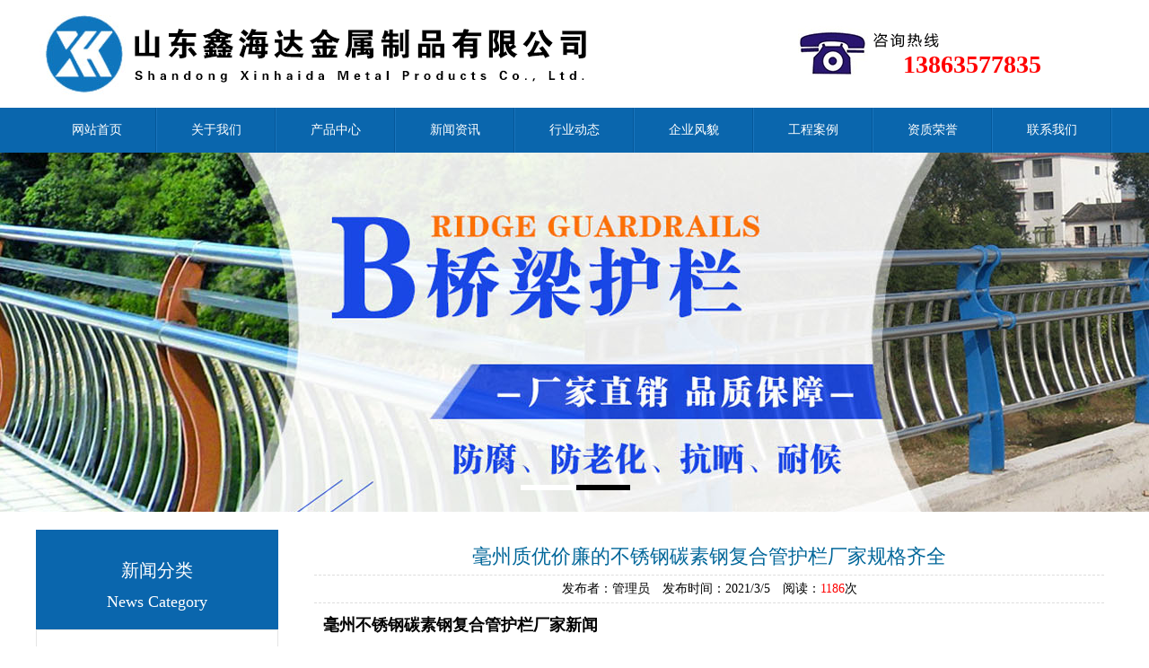

--- FILE ---
content_type: text/html
request_url: http://www.xhdgg.com/ShowNews.asp?id=9489
body_size: 13100
content:

<!DOCTYPE html PUBLIC "-//W3C//DTD XHTML 1.0 Transitional//EN" "http://www.w3.org/TR/xhtml1/DTD/xhtml1-transitional.dtd">
<html>
<head> 
<meta http-equiv="Content-Type" content="text/html; charset=gb2312" />
<title>毫州质优价廉的不锈钢碳素钢复合管护栏厂家规格齐全|山东鑫海达金属制品有限公司</title>
<meta name="keywords" content="毫州质优价廉的不锈钢碳素钢复合管护栏厂家规格齐全,山东鑫海达金属制品有限公司" />
<meta name="description" content="山东鑫海达金属制品厂是一家专业生产各种不锈钢复合管厂家,主营：不锈钢复合管护栏,不锈钢复合管栏杆等产品,广泛用于市政公用工程施工,价格从优质量有保证,广受新老客户一致好评。" />
<link rel="stylesheet" href="/gg.css" type="text/css">
</head>
<body>

<script src="/js/jquery-1.7.1.min.js" type="text/javascript" language="javascript"></script>
<script src="/js/jquery.SuperSlide.2.1.js" type="text/javascript" language="javascript"></script>
<div>
	<div style="width:1200px; height:120px; margin:auto; background-image:url(img/top.gif); background-repeat:no-repeat; background-position:center;">
		<div style="text-align:right; height:120px; line-height:120px; padding:12px 80px 0px 0px; font-size:28px; color:#FF0000; font-weight:600;">13863577835</div>
	</div>
	<div style="background-color:#0a66ad;">
		<div style="width:1200px; margin:auto; clear:both">
			<div class="clearfix sitenav">
			<div class="clearfix menu-main">
				<ul id="menuSitenav" class="clearfix">
				
				<li class="mainlevel"><a href="/index.asp" target="_blank" >网站首页</a><br /><div class="nav-sub">
				
				 </div></li>
				
				<li class="mainlevel"><a href="/Company.asp" target="_blank" >关于我们</a><br /><div class="nav-sub">
				
				 </div></li>
				
				<li class="mainlevel"><a href="/ProductList.asp" target="_blank" >产品中心</a><br /><div class="nav-sub">
				
				 </div></li>
				
				<li class="mainlevel"><a href="/NewsClass.asp?BigClassID=1" target="_blank" >新闻资讯</a><br /><div class="nav-sub">
				
				 </div></li>
				
				<li class="mainlevel"><a href="/NewsClass.asp?BigClassID=8" target="_blank" >行业动态</a><br /><div class="nav-sub">
				
				 </div></li>
				
				<li class="mainlevel"><a href="/Honor.asp?id=1" target="_blank" >企业风貌</a><br /><div class="nav-sub">
				
				 </div></li>
				
				<li class="mainlevel"><a href="/Honor.asp?id=2" target="_blank" >工程案例</a><br /><div class="nav-sub">
				
				 </div></li>
				
				<li class="mainlevel"><a href="/Honor.asp?ID=4" target="_blank" >资质荣誉</a><br /><div class="nav-sub">
				
				 </div></li>
				
				<li class="mainlevel"><a href="/Contact.asp" target="_blank" >联系我们</a><br /><div class="nav-sub">
				
				 </div></li>
				
				</ul>
			</div>	
			</div>
		</div>
	</div>
	<div class="slideshow">
		<div class="bd">
			<ul>
			
				<li style="background:url(/img/01.jpg) center no-repeat "><a href="javascript:void(0)"></a></li>
			
				<li style="background:url(/img/02.jpg) center no-repeat "><a href="javascript:void(0)"></a></li>
			
			</ul>
		</div>
		<div class="hd">
			<ul>
			</ul>
		</div>
	</div>
</div>
<div style="width:1200px; margin:auto;">
	<div style="padding-top:20px;">
		<div style="width:270px; float:left;">
			<div>
				<div style="background-color:#0a66ad; padding:20px 0px;">
					<div style="height:50px; line-height:50px; text-align:center; color:#FFFFFF; font-size:20px;">新闻分类</div>
					<div style="text-align:center; color:#FFFFFF; font-size:18px;">News Category</div>
				</div>
				<div style="text-align:left; border:solid 1px #E5E5E5;">
					
					<div class="prcls"><a href="http://www.xhdgg.com/NewsClass.asp?BigClassID=1" target="_blank" title="新闻资讯"> 新闻资讯</a></div>
					
					<div class="prcls"><a href="http://www.xhdgg.com/NewsClass.asp?BigClassID=8" target="_blank" title="行业动态"> 行业动态</a></div>
					
				</div>
			</div>
			<div style="margin-top:10px;">
				<div style="background-color:#0a66ad; padding:20px 0px;">
					<div style="height:50px; line-height:50px; text-align:center; color:#FFFFFF; font-size:20px;">联系我们</div>
					<div style="text-align:center; color:#FFFFFF; font-size:18px;">Contact US</div>
				</div>
				<div style="text-align:left; border:solid 1px #E5E5E5; padding:10px 10px;">
					<ul style="margin-left:5px; margin:0px; padding:0px; line-height:1.6; padding-left:0px; list-style:none">
						<li style="font-size:17px; font-weight:bold; color:#FF0000">山东鑫海达金属制品有限公司</li>
<li style="font-size:14px;">电  话：0635-2119996、2119958</li>
<li style="font-size:14px;">手  机：13863577835 18366466668</li>
<li style="font-size:14px;">传  真：0635-2119958</li>
<li style="font-size:14px;">联系人：贾经理 王经理</li>
<li style="font-size:14px;">Q    Q: 1271858886</li>
<li style="font-size:14px;">微  信：13863577835</li>
<li style="font-size:14px;">邮  箱：1271858886@qq.com</li>
<li style="font-size:14px;">地  址：山东聊城市经济开发区工业园A26号</li></ul>
				</div>
			</div>
		</div>
		<div style="margin-left:300px; width:auto;">
			<div style="font-size:16px; line-height:1.7; padding:10px 10px;">
				<div style="height:40px; line-height:40px; font-size:22px; font-weight:500; color:#006699; text-align:center;">毫州质优价廉的不锈钢碳素钢复合管护栏厂家规格齐全</div>
				<div style="height:30px; line-height:30px; border-bottom:dashed 1px #DDDDDD; border-top:dashed 1px #DDDDDD; font-size:14px; text-align:center;">发布者：管理员　发布时间：2021/3/5　阅读：<font color="#FF0000">1186</font>次</div>
				<div style="padding:10px 10px; font-size:15px; line-height:1.7;"><h3>毫州不锈钢碳素钢复合管护栏厂家新闻</h3><br />本周，304不锈钢碳素钢复合管市场持续弱势下行，市场观望气氛凸显，成交不佳。 钼铁库存量小幅增长，在钼精矿价格不稳，且持续下行的影响下，厂家开始降价出货。虽然现货价调整，但钢厂也相应下调采购价，短期内厂家出货受阻。同时，外盘现货价趋跌，对国内钼铁市场支撑力不足，短期内钼铁成交疲软，现货价相应走低。华东市场弱势维稳，成交较为清淡。华东钢厂采购原料意愿较低，矿选厂商也不远低价出货，市场仍存一定的维稳力度，价格整体以弱势持稳为主，市场询盘、成交清淡。由于干散货运指数今年以来跌幅接近60%，已近底部，因此有分析人士预测，在世界经济缓慢回暖、中国城市化进程不断推进、印度对大宗货物进口增加等有利因素支持下，需求端会有一定程度回暖。预计二季度干散货运输市场走势前低后高，二季度后期有望实现大幅反弹。<br /><br /><br /><img src="/UploadFiles/image/20191105/20191105093231103110.jpg" style="max-width:600px; height:auto; margin:auto; text-align:center; border:0px;" title="毫州不锈钢碳素钢复合管护栏厂家" alt="毫州不锈钢碳素钢复合管护栏厂家" /><br /><br /><h3>毫州不锈钢碳素钢复合管护栏厂家简介</h3><br />今年以来，我国经济发展速度有所回落，桥梁钢板立柱需求增速放缓。受钢铁生产保持较高水平影响，国内钢材市场仍供大于求。虽然7月份需求形势略有好转，钢材价格小幅回升，但由于总体供需矛盾未有明显改观，铁矿石等原燃材料价格又快速上涨，后期钢铁企业生产经营形势仍较严峻。<br />
<br />
国内钢厂爆人眼球，竟然在全年钢价下跌的环境下出现了意外盈利，尽管业内称之为畸形盈利，但是仍然掩盖不住这种形式的蔓延。铁矿石的暴跌是始由，粗钢的高产是结果，前景迷茫是未来，只能说，虽然盈利，但仍然开心不起来。目前全国热轧库存总量在261.21万吨，保持在近六年的低水平，随着资金面的抽紧以及行业盈利空间收窄所降低的市场活跃度，钢材库存与资金状况呈现尴尬的相匹配状态。很难有值得期待的行情出现，受制于调结构转型，经济增长整体疲弱，行业性需求乏力，但三季度数据中，相比较，其实是呈现的翘尾格局，显示稳增长已渐渐发挥作用，叠加货币政策在呈现的趋松基调以及外围利空在10月份的释放，整体钢市继续向下拖曳的力度有限，同时，桥梁钢板立柱原本偏低的流通资源量或将受河北地区钢厂限产影响继续短缺，对市场形成一定的支撑提振。<br /><br /><br /><h3>毫州不锈钢碳素钢复合管护栏厂家知识</h3><br />但中长期来看，经济大环境依旧疲软，楼市去库存压力较大，毕竟利好刺激有限，形势依然不容乐观，故预计下周中板价格将稳中盘整。高低差距较大，但随着关联热轧成交转弱，小幅偏弱，冷轧回暖势头受抑制，商家谨慎观望心理趋强。综合考虑，主导钢厂生产计划有所下降，但产量仍处于高位，市场资源也较充足。且已出钢厂新政均下调为主，削弱了不锈钢复合管栏杆商家看涨的预期以及成本的支撑力。<br />
据了解，在微利时代，不锈钢桥梁护栏企业要“引导钢铁需求、开拓钢铁用途”。比如宝钢三期工程中的镀锡板项目，当时的产品设计大纲只是“马口铁”。但在主动的市场开拓和市场需求的倒逼作用下，很快转型到钢制两片罐用材的生产，目前规格已可做到“薄如纸张”。宝钢自开发出国内首只钢制两片罐以来，在中国打造出了一个两片易拉罐的新品牌和新产业。<br /><br /><br /></div>
				<div style="padding:20px 10px;">
					<li>上一条新闻：
					<a href='ShowNews.asp?id=9485' title='新闻标题：松原货真价实的碳素钢复合管桥梁护栏规格齐全
作    者：
更新时间：2021/3/3 13:20:31
点击次数：1200'>松原货真价实的碳素钢复合管桥梁护栏规格齐全</a>
					</li>
					<li>下一条新闻：
					<a href='ShowNews.asp?id=9491' title='新闻标题：白山货真价实的不锈钢复合管护栏厂家直供
作    者：
更新时间：2021/3/6 13:07:46
点击次数：1231'>白山货真价实的不锈钢复合管护栏厂家直供</a></li>
					<li><a href="http://www.xhdgg.com/NewsClass.asp?BigClassID=8">返回上级新闻</a></li>
				</div>
			</div>
		</div>
	</div>
</div>
<div class="clr"></div>
<link rel="stylesheet" href="css/foot.css" type="text/css">
<div style="padding-top:70px;">
	<div class="footer hidden-l">
		<div class="container">
			<div class="footer-nav">
				<ul>
					<li><a href="http://www.xhdgg.com/sitemap.xml">网站地图</a></li>
					<li><a href="http://www.xhdgg.com/index.asp">网站首页</a></li>
					<li><a href="http://www.xhdgg.com/company.asp">关于我们</a></li>
					<li><a href="http://www.xhdgg.com/productlist.asp">产品展示</a></li>
					<li><a href="http://www.xhdgg.com/Honor.asp?id=2">工程案例</a></li>
					<li><a href="http://www.xhdgg.com/Honor.asp?id=1">企业风貌</a></li>
					<li><a href="http://www.xhdgg.com/newsclass.asp">新闻动态</a></li>
					<li><a href="http://www.xhdgg.com/NewSup.asp">现货资源</a></li>
					<li><a href="http://www.xhdgg.com/contact.asp">联系我们</a></li>
				</ul>
			</div>
		</div>
		<div class="container">
			<p style="text-align:center;">
				本站关键词：
			
					<a href="http://www.xhdgg.com/" title="不锈钢复合管">不锈钢复合管</a>,
			
					<a href="http://www.xhdgg.com/" title="不锈钢复合管护栏">不锈钢复合管护栏</a>,
			
					<a href="http://www.xhdgg.com/" title="不锈钢复合管栏杆">不锈钢复合管栏杆</a>,
			<br />
			
			电　话：0635-2119996、2119958&nbsp;&nbsp;
			
			传　真：0635-2119958&nbsp;&nbsp;
			
			手　机：13863577835、18366466668<br />
				copyright &copy; 2018 山东鑫海达金属制品有限公司&ensp;
				all rights reserved &ensp;
			
			地　址：山东聊城市经济开发区工业园A26号&nbsp;&nbsp;
			
			<a href="http://www.xhdgg.com/login.asp" target="_blank">技术</a>支持：前沿网络<br />
			备案号：<a href="http://beian.miit.gov.cn/" target="_blank">鲁ICP备17007836号-3</a></p>
			</p>
		</div>
	</div>
</div>


<div id="floatTools" class="rides-cs">
	<div class="floatL">
		<a id="aFloatTools_Show" class="btnOpen" title="查看在线客服" style="top:20px;display:none" href="javascript:void(0);">展开</a>
		<a id="aFloatTools_Hide" class="btnCtn" title="关闭在线客服" style="top:20px;display:block" href="javascript:void(0);">收缩</a>
	</div>
	<!--<div class="floatL">
		<a id="aFloatTools_Show" class="btnOpen" title="查看在线客服" style="top:20px;" href="javascript:void(0);">展开</a>
		<a id="aFloatTools_Hide" class="btnCtn" title="关闭在线客服" style="top:20px;" href="javascript:void(0);">收缩</a>
	</div>-->
	<div id="divFloatToolsView" class="floatR" style="width:140px;">
		<div class="cn">
			<h3 class="titZx">在线客服</h3>
			<ul>
				
				<li style="line-height: 38px; height:38px;"><span>QQ客服</span> <a target="_blank" href="http://wpa.qq.com/msgrd?v=3&uin=12718588861&site=qq&menu=yes"><img border="0" src="css/online.png" title="点击这里给我发消息"/></a></li>
								
				<li style="border-bottom:0px; height:140px;"><img src="img/siteewm.jpg" style="width:140px; height:140px; border:1px;" /></li>				
				<li style="height:3px; line-height:3px; padding:0px;"><div class="div_clear"></div></li>				
				<li style="height:30px; line-height:30px;"><span>手机: 13863577835</span> </li>
				<li style="height:30px; line-height:30px;"><span>电话: 0635-2119996</span> </li>	
				<li style="line-height: 30px; height:30px; border:none; padding-bottom:10px;"><span style="font-size:14px;"><a href="/Feedback.asp" target="_blank">在线留言</a></span> </li>
			</ul>
		</div>
	</div>
</div>
<script>
	$(function(){
		$("#aFloatTools_Show").click(function(){
			$('#divFloatToolsView').animate({width:'show',opacity:'show'},100,function(){$('#divFloatToolsView').show();});
			$('#aFloatTools_Show').hide();
			$('#aFloatTools_Hide').show();				
		});
		$("#aFloatTools_Hide").click(function(){
			$('#divFloatToolsView').animate({width:'hide', opacity:'hide'},100,function(){$('#divFloatToolsView').hide();});
			$('#aFloatTools_Show').show();
			$('#aFloatTools_Hide').hide();	
		});
	});
</script>

<script language="javascript" src="jsx/ajax_autopost.js?fromID="></script>
<script>
	autopost("post","");
</script>

</body>
</html>


--- FILE ---
content_type: text/css
request_url: http://www.xhdgg.com/gg.css
body_size: 9281
content:

body {min-width: 1200px;}

html,body,div,td,dl,dt,dd,ul,ol,li,h1,h2,h3,h4,h5,h6,pre,code,form,fieldset,legend,input,button,textarea,p,blockquote{margin:0;padding:0; list-style:none;font-family:"微软雅黑","Times New Roman", Arial, tahoma, arial, \5b8b\4f53, sans-serif;}

.clr{ margin:0px; padding:0px; border:0px; height:0px; clear:both;}

A{TEXT-DECORATION: none;}
A:link {color: #000000;}
A:visited {color: #000000}
A:active {color: #000000}
A:hover{COLOR: #FF6600; right: 0px; top: 1px}

TD
{
FONT-FAMILY: 宋体; FONT-SIZE: 9pt;
color: #000000;
line-height: 150%; 

}
Input
{
BACKGROUND-COLOR: #FFFDFB; 
BORDER-BOTTOM: #89a5e6 1px solid;
BORDER-LEFT: #89a5e6 1px solid;
BORDER-RIGHT: #89a5e6 1px solid;
BORDER-TOP: #89a5e6 1px solid;
COLOR: #205064;
border-color: #B2C2D7 #B2C2D7 #B2C2D7 #B2C2D7; font-size: 9pt;
}
Button
{
FONT-SIZE: 9pt;HEIGHT: 20px; 

}
Select
{
FONT-SIZE: 9pt;HEIGHT: 20px;

}
#Menu A
{
font-size:13px;
TEXT-DECORATION: none;
color: #ffffff;
}

#Menu A:hover{color:#F8EF03;
}




/*头部CSS开始*/
div{ margin:0; font-size:14px;}
/*头部导航栏CSS开始*/
.sitenav {height:50px; margin:0}
.sitenav .menu-main ul{ list-style-type:none; display:table; margin:auto; padding:0; text-align:center;}
.sitenav .menu-main li,.sitenav .menu-main a,.sitenav .menu-main li a span{float:left;cursor:pointer}
.sitenav .menu-main li{list-style:none; display:table; white-space:nowrap; word-break:keep; background:url(/img/meun_jg.jpg) no-repeat right}
.sitenav .menu-main li.last-item{background:none;}
/* 下一行中的第五个参数padding:0 8px;中的8px为导航栏导航栏目与间隔图片间的距离 */
.sitenav .menu-main li a{display:block;height:50px;line-height:50px;color:#fff; width:133px; text-align:center;white-space:nowrap;text-decoration:none; font-size:14px}
.sitenav .menu-main li a span{}
.sitenav .menu-main li a:hover,
.sitenav .menu-main li a:active,
.sitenav .menu-main li.open a{ background-color:#FB8700;}
.sitenav .menu-main li a:hover span,
.sitenav .menu-main li a:active span,
.sitenav .menu-main li.open a span{}
/*头部导航栏CSS结束*/
/*头部CSS结束*/


.slideshow { height:400px; position: relative; }
.slideshow .bd li { height: 400px;}
.slideshow .bd li a { display: block; height: 400px;}
.slideshow .hd ul { width:100%;  position:absolute; z-index:1; bottom:0; left:0; height:30px; list-style:none;  line-height:30px; text-align:center; }
.slideshow .hd ul li { cursor:pointer; width:60px; height:6px; display:inline-block; background: #FFF; margin-left: 2px;}
.slideshow .hd ul .on{ background: #000; }



.prcls {height:56px; line-height:56px; padding:0px 0px 0px 30px; border-bottom:solid 1px #E5E5E5;}
.prcls a{display:block;height:56px;line-height:56px; color:#333333; width:100%; white-space:nowrap;text-decoration:none; font-size:16px}
.prcls:hover{ background-color:#FB8700;}
.prcls:hover a{color:#FFFFFF;}

#protit a{display:block;height:40px;line-height:40px; color:#333333; width:100%; white-space:nowrap;text-decoration:none; font-size:16px}
#protitx a{display:block;height:40px;line-height:40px; color:#333333; width:100%; white-space:nowrap;text-decoration:none; font-size:16px}

.compcont{ background-image:url(img/company_bg.jpg); background-position:center; background-repeat:no-repeat; height:100px; width:1200px; margin:auto;}

.compcont b{display: block;position: absolute;height: 100px;line-height: 100px;font-size: 30px;text-indent: 20px;}

.index-company{min-height: 100px;padding-bottom: 50px; width:1200px; margin:auto;}
.index-company .container{padding: 0px 30px 0px 30px;}
.index-company .title{width: 100%;height: 100px;position: relative;color: #fff;background: url('img/company_bg.jpg')no-repeat center center;}
.index-company .title b{display: block;position: absolute;height: 100px;line-height: 100px;font-size: 30px;text-indent: 20px;}
.index-company .title .tel{display: block;position: absolute;right: 0px;top: 0px;height: 100px;background: url('img/tel02.png')no-repeat 0px center;background-size: 30px;padding-left: 50px;padding-right: 50px;}
.index-company .title .tel small{display: block;font-size: 14px;padding:25px 0px 5px 0px;}
.index-company .title .tel span{display: block;font-size: 24px;font-weight: bold;}
.index-company .box{background-color: #f7f7f7;padding:6px 7px 6px 10px; font-size:14px; line-height:1.7}


.index-line01{width: 100%;height: 100px;line-height: 100px;background: url('img/line_bg.jpg')no-repeat center center;font-size: 26px;color: #fff;font-weight:bold;letter-spacing: 10px; text-align:center;}
.index-line02{width: 100%;height: 100px;line-height: 100px;background: url('img/line_bg.jpg')no-repeat center center;font-size: 26px;color: #fff;font-weight:bold;letter-spacing: 10px; text-align:center;}

.footer{width: 100%;background-color: #101010;color: #979797; padding:20px 0px;}
.footer .container{ width:1200px; margin:auto; clear:both;}
.footer a{color: #979797;}
.footer a:hover{color: #fff;}
.footer .footer-nav{ width:900px; margin:auto;}
.footer .footer-nav ul li{float: left;text-align: center;width: 11.11%;line-height: 70px;}
.footer .footer-nav ul li a{text-align: center;}
.footer p{line-height:28px;}

.til01{background:url(../img/ic_02.gif) repeat-x left top;height:37px;line-height:37px;font-family:"Microsoft Yahei";overflow:hidden}
.til01 h4{background:#1464c6 url(../img/ic_01.gif) no-repeat right top;padding-right:8px;float:left}
.til01 h4 a{color:#fff;font-weight:400;font-size:18px;padding:0 18px}
.til01 h4 em{text-transform:uppercase;font-size:12px;font-family:Arial}
.til01 .more{float:right;display:inline-block;background:url(../img/more1.gif) no-repeat;width:42px;height:16px;margin:10px 20px 0 0}
.c_h{padding:33px 0 25px;width:960px;margin:0 auto; overflow:hidden;}
.cus{width:644px;float:left;border:1px solid #ccc;border-top:0;height:548px;overflow:hidden}
.cus_m{clear:both;padding:21px 0 0}
.cus dl{height:139px;overflow:hidden;padding:0 15px 24px}
.cus dt{float:left;width:224px}
.cus dt img{display:block;width:216px;height:131px;padding:3px;border:1px solid #cacaca}
.cus dd{float:right;width:375px;display:inline-block}
.cus dd h4{padding:5px 0 10px;font-family:"Microsoft Yahei"}
.cus dd h4 a{color:#0c4da2}
.cus dd p{line-height:26px;height:78px;overflow:hidden;color:#333}
.cus dd .det{display:block;background:url(../img/enter_bg.gif) no-repeat;width:81px;height:23px;float:right}
.hon{float:right;width:297px;border:1px solid #ccc;border-top:0;height:548px;overflow:hidden}
.hon ul{padding:20px 0 0}
.hon li{width:254px;text-align:center;line-height:30px;margin:0 22px 12px}
.hon li img{display:block;width:252px;height:199px;border:1px solid #cacaca}
.con_bm{background:#f3f3f3;padding-bottom:26px}
.ab{background:url(../img/ab_bg.jpg) no-repeat center top}
.ab dl{clear:both;padding:70px 0 30px 24px;height:283px;width:960px;margin:0 auto}
.ab dt{width:378px;float:left;background:url(../img/ab_picbg.png) no-repeat center bottom;padding-bottom:26px;margin:10px 0 0}
.ab dt img{display:block;width:370px;height:249px;background:#fff;padding:4px}
.ab dd{float:right;width:476px;height:269px;display:inline-block;background:url(../img/ab_dd.png) no-repeat left 10px;padding:0 30px 0 40px}
.ab dd h4{font-size:20px;font-family:"Microsoft Yahei"}
.ab dd h4 a{color:#fff}
.ab dd h4 em{font-weight:400;text-transform:uppercase;color:#90c0e7;font-family:Arial;padding-left:10px}
.ab dd h5{padding-top:30px}
.ab dd h5 a{color:#fff;font-weight:400}
.ab dd p{line-height:25px;height:195px;overflow:hidden;padding:15px 0 10px;color:#d3e6f5}
.ab dd .det{display:block;background:url(../img/ab_lk.png) no-repeat center top;height:26px;width:85px;text-align:center;color:#fff;line-height:24px}
.ab .slm{width:960px;margin:0 auto;position:relative;background:#fff;clear:both;padding:25px 0 30px}
.ab .sl_btn{width:430px;margin:18px auto 0;background:url(../img/ab_line.gif) repeat-x left 16px;height:30px;clear:both;text-align:center}
.ab .btn{display:inline-block;width:31px;height:31px;+margin:0 2px}
.ab .sl_btn span{display:inline-block;background:#fff;padding:0 10px}
.ab .slm .btnl{background:url(../img/ab_btn.gif) no-repeat left top}
.ab .slm .btnr:hover{background:url(../img/ab_btn.gif) no-repeat right top}
.ab .slm .btnl:hover{background:url(../img/ab_btn1.gif) no-repeat left top}
.ab .slm .btnr{background:url(../img/ab_btn1.gif) no-repeat right top}
.ab .slm_c{width:924px;overflow:hidden;height:184px;padding:0 18px}
.ab .slm li{float:left;width:221px;text-align:center;margin:0 5px;line-height:32px;background:#f9f9f9}
.ab .slm img{display:block;width:221px;height:152px}
.ab .slm li span{color:#535353}
.d_w{width:960px;margin:35px auto 0;background:url(../img/d_w.gif) no-repeat 666px 10px}
.d_w .til01{background:url(../img/wd_line.gif) repeat-x left bottom;height:38px}
.til01{position:relative}
.d_w .til01 .more{margin-right:0}
.til01 ul{float:left;height:37px}
.til01 li{float:left;display:inline-block;font-size:16px}
.til01 li a{display:inline-block;color:#333;padding:0 26px 0 18px;height:37px;line-height:37px}
.til01 .cur a,.til01 li a:hover{background:#1464c6 url(../images/ic03.gif) no-repeat right top;text-decoration:none;color:#fff}
.fixed {ZOOM: 1;}




